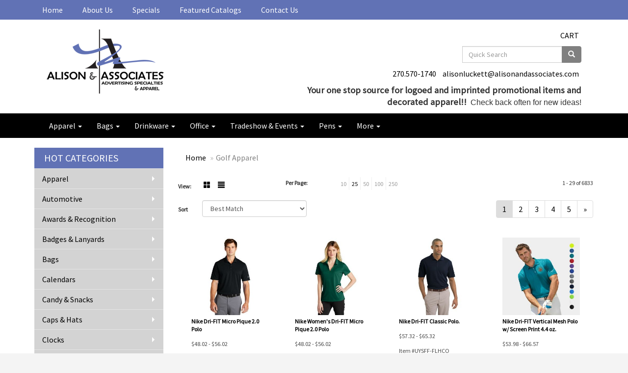

--- FILE ---
content_type: text/html
request_url: https://www.alisonandassociates.com/ws/ws.dll/StartSrch?UID=22101&WENavID=13475267
body_size: 8534
content:
<!DOCTYPE html>  <!-- WebExpress Embedded iFrame Page : Product Search Results List -->
<html lang="en">
  <head>
    <meta charset="utf-8">
    <meta http-equiv="X-UA-Compatible" content="IE=edge">
    <meta name="viewport" content="width=device-width, initial-scale=1">
    <!-- The above 3 meta tags *must* come first in the head; any other head content must come *after* these tags -->
    
    <!-- Bootstrap core CSS -->
    <link href="/distsite/styles/7/common/css/bootstrap.min.css" rel="stylesheet">
	<!-- Flexslider -->
    <link href="/distsite/styles/7/common/css/flexslider.css" rel="stylesheet">
	<!-- Custom styles for this theme -->
    <link href="/we/we.dll/StyleSheet?UN=22101&Type=WETheme-PS&TS=44998.4436574074" rel="stylesheet">
	<link href="/distsite/styles/7/common/css/font-awesome.min.css" rel="stylesheet">
  <style>

#header-btm {
padding: 0;
}

#page-17900 #main-content > div > div.row > div:nth-child(1) > p:nth-child(2) {
display: none;
}

#page-17900 #main-content > div > div.row > div:nth-child(1) > p:nth-child(3) {
display: none;
}

#page-17900 #main-content > div > div.row > div:nth-child(1) > p:nth-child(5) {
display: none;
}

</style>
    <!-- HTML5 shim and Respond.js for IE8 support of HTML5 elements and media queries -->
    <!--[if lt IE 9]>
      <script src="https://oss.maxcdn.com/html5shiv/3.7.2/html5shiv.min.js"></script>
      <script src="https://oss.maxcdn.com/respond/1.4.2/respond.min.js"></script>
    <![endif]-->

		<style>
		.show-more {
  display: none;
  cursor: pointer;
}</style>
</head>

<body style="background:#fff;">

	<div class="col-lg-12 col-md-12 col-sm-12 container page" style="padding:0px;margin:0px;">
      <div id="main-content" class="row" style="margin:0px 2px 0px 0px;">

<!-- main content -->



        <div class="category-header">

        	<!-- Category Banner -->
<!--        	<img class="img-responsive" src="http://placehold.it/1150x175/1893d1/ffffff">
-->

            <!-- Breadcrumbs -->
            <ol class="breadcrumb"  >
              <li><a href="https://www.alisonandassociates.com" target="_top">Home</a></li>
              <li class="active">Golf Apparel</li>
            </ol>

            <!-- Category Text -->
<!--
        	<h1>Custom Tote Bags</h1>
            <p>Lorem ipsum dolor sit amet, consectetur adipiscing elit, sed do eiusmod tempor incididunt ut labore et dolore magna aliqua. Ut enim ad minim veniam, quis nostrud exercitation ullamco laboris nisi ut aliquip ex ea commodo consequat.</p>
        </div>
-->
        	<!-- Hide Section Mobile -->
        	<div class="row pr-list-filters hidden-xs">

               <div id="list-controls" class="col-sm-3">

                  <form class="form-horizontal">
                    <div class="form-group">
                      <label class="col-sm-2 col-xs-3 control-label">View:</label>
                      <div class="col-sm-10 col-xs-9">
			
                          <a href="/ws/ws.dll/StartSrch?UID=22101&WENavID=13475267&View=T&ST=26012104333820917548834255" class="btn btn-control grid"><span class="glyphicon glyphicon-th-large"></span></a>
                          <a href="/ws/ws.dll/StartSrch?UID=22101&WENavID=13475267&View=L&ST=26012104333820917548834255" class="btn btn-control"><span class="glyphicon glyphicon-align-justify"></span></a>
			
                      </div>
                    </div><!--/formgroup-->
                  </form>

               </div>

               <div class="col-sm-4 remove-pad">
                	<div class="form-group" >
                      <label class="col-sm-5 control-label">Per Page:</label>
                      <div class="col-sm-7 remove-pad">
                        <ul class="per-page notranslate">
							<li><a href="/ws/ws.dll/StartSrch?UID=22101&WENavID=13475267&ST=26012104333820917548834255&PPP=10" title="Show 10 per page" onMouseOver="window.status='Show 10 per page';return true;" onMouseOut="window.status='';return true;">10</a></li><li class="active"><a href="/ws/ws.dll/StartSrch?UID=22101&WENavID=13475267&ST=26012104333820917548834255&PPP=25" title="Show 25 per page" onMouseOver="window.status='Show 25 per page';return true;" onMouseOut="window.status='';return true;">25</a></li><li><a href="/ws/ws.dll/StartSrch?UID=22101&WENavID=13475267&ST=26012104333820917548834255&PPP=50" title="Show 50 per page" onMouseOver="window.status='Show 50 per page';return true;" onMouseOut="window.status='';return true;">50</a></li><li><a href="/ws/ws.dll/StartSrch?UID=22101&WENavID=13475267&ST=26012104333820917548834255&PPP=100" title="Show 100 per page" onMouseOver="window.status='Show 100 per page';return true;" onMouseOut="window.status='';return true;">100</a></li><li><a href="/ws/ws.dll/StartSrch?UID=22101&WENavID=13475267&ST=26012104333820917548834255&PPP=250" title="Show 250 per page" onMouseOver="window.status='Show 250 per page';return true;" onMouseOut="window.status='';return true;">250</a></li>
                        </ul>
                      </div>
               		</div><!--/formgroup-->
               </div> <!-- /.col-sm-4 -->
               <div class="col-sm-5">
					<p class="pr-showing">1 - 29 of  6833</p>
               </div>

            </div><!-- /.row-->
        <!-- /End Hidden Mobile -->

            <div class="row pr-list-filters">

              <div class="col-sm-4 hidden-xs">
<script>
function GoToNewURL(entered)
{
	to=entered.options[entered.selectedIndex].value;
	if (to>"") {
		location=to;
		entered.selectedIndex=0;
	}
}
</script>
                <form class="form-horizontal">
                  <div class="form-group">
                      <label class="col-xs-2 col-sm-2 control-label sort">Sort</label>
                      <div class="col-xs-10 col-sm-10">
                         <select class="form-control sort" onchange="GoToNewURL(this);">
							<option value="/ws/ws.dll/StartSrch?UID=22101&WENavID=13475267&Sort=0" selected>Best Match</option><option value="/ws/ws.dll/StartSrch?UID=22101&WENavID=13475267&Sort=3">Most Popular</option><option value="/ws/ws.dll/StartSrch?UID=22101&WENavID=13475267&Sort=1">Price (Low to High)</option><option value="/ws/ws.dll/StartSrch?UID=22101&WENavID=13475267&Sort=2">Price (High to Low)</option>
                        </select>
                      </div>
                    </div><!--/formgroup-->
                  </form>
                </div><!--/col4-->

                <div class="col-sm-8 col-xs-12">
                      <div class="text-center">
                        <ul class="pagination">
						  <!--
                          <li>
                            <a href="#" aria-label="Previous">
                              <span aria-hidden="true">&laquo;</span>
                            </a>
                          </li>
						  -->
							<li class="active"><a href="/ws/ws.dll/StartSrch?UID=22101&WENavID=13475267&ST=26012104333820917548834255&Start=0" title="Page 1" onMouseOver="window.status='Page 1';return true;" onMouseOut="window.status='';return true;"><span class="notranslate">1<span></a></li><li><a href="/ws/ws.dll/StartSrch?UID=22101&WENavID=13475267&ST=26012104333820917548834255&Start=28" title="Page 2" onMouseOver="window.status='Page 2';return true;" onMouseOut="window.status='';return true;"><span class="notranslate">2<span></a></li><li><a href="/ws/ws.dll/StartSrch?UID=22101&WENavID=13475267&ST=26012104333820917548834255&Start=56" title="Page 3" onMouseOver="window.status='Page 3';return true;" onMouseOut="window.status='';return true;"><span class="notranslate">3<span></a></li><li><a href="/ws/ws.dll/StartSrch?UID=22101&WENavID=13475267&ST=26012104333820917548834255&Start=84" title="Page 4" onMouseOver="window.status='Page 4';return true;" onMouseOut="window.status='';return true;"><span class="notranslate">4<span></a></li><li><a href="/ws/ws.dll/StartSrch?UID=22101&WENavID=13475267&ST=26012104333820917548834255&Start=112" title="Page 5" onMouseOver="window.status='Page 5';return true;" onMouseOut="window.status='';return true;"><span class="notranslate">5<span></a></li>
						  
                          <li>
                            <a href="/ws/ws.dll/StartSrch?UID=22101&WENavID=13475267&Start=28&ST=26012104333820917548834255" aria-label="Next">
                              <span aria-hidden="true">&raquo;</span>
                            </a>
                          </li>
						  
                        </ul>
                      </div>

					<div class="clear"></div>

                </div> <!--/col-12-->

            </div><!--/row-->

        	<div class="clear"></div>

            <div class="row visible-xs-block">
                	<div class="col-xs-12">

                      <p class="pr-showing">1 - 29 of  6833</p>

                      <div class="btn-group pull-right" role="group">

						  
                          <a href="/ws/ws.dll/StartSrch?UID=22101&WENavID=13475267&View=T&ST=26012104333820917548834255" class="btn btn-control grid"><span class="glyphicon glyphicon-th-large"></span></a>
                          <a href="/ws/ws.dll/StartSrch?UID=22101&WENavID=13475267&View=L&ST=26012104333820917548834255" class="btn btn-control"><span class="glyphicon glyphicon-align-justify"></span></a>
						  

                          <div class="btn-group" role="group">
                            <button type="button" class="btn btn-white dropdown-toggle" data-toggle="dropdown" aria-haspopup="true" aria-expanded="false">
                              Sort <span class="caret"></span>
                            </button>
                            <ul class="dropdown-menu dropdown-menu-right">
								<li class="active"><a href="/ws/ws.dll/StartSrch?UID=22101&WENavID=13475267&Sort=0">Best Match</a></li><li><a href="/ws/ws.dll/StartSrch?UID=22101&WENavID=13475267&Sort=3">Most Popular</a></li><li><a href="/ws/ws.dll/StartSrch?UID=22101&WENavID=13475267&Sort=1">Price (Low to High)</a></li><li><a href="/ws/ws.dll/StartSrch?UID=22101&WENavID=13475267&Sort=2">Price (High to Low)</a></li>
                            </ul>
                          </div>

                      </div>
                    </div><!--/.col12 -->
            </div><!-- row -->

<!-- Product Results List -->
<ul class="thumbnail-list"><a name="0" href="#" alt="Item 0"></a>
<li>
 <a href="https://www.alisonandassociates.com/p/ISYXI-OMQLT/nike-dri-fit-micro-pique-2.0-polo" target="_parent" alt="Nike Dri-FIT Micro Pique 2.0 Polo">
 <div class="pr-list-grid">
		<img class="img-responsive" src="/ws/ws.dll/QPic?SN=50042&P=566619697&I=0&PX=300" alt="Nike Dri-FIT Micro Pique 2.0 Polo">
		<p class="pr-name">Nike Dri-FIT Micro Pique 2.0 Polo</p>
		<p class="pr-price"  ><span class="notranslate">$48.02</span> - <span class="notranslate">$56.02</span></p>
		<p class="pr-number"  ><span class="notranslate">Item #ISYXI-OMQLT</span></p>
 </div>
 </a>
</li>
<a name="1" href="#" alt="Item 1"></a>
<li>
 <a href="https://www.alisonandassociates.com/p/ZYXAB-OOOOE/nike-womens-dri-fit-micro-pique-2.0-polo" target="_parent" alt="Nike Women's Dri-FIT Micro Pique 2.0 Polo">
 <div class="pr-list-grid">
		<img class="img-responsive" src="/ws/ws.dll/QPic?SN=50042&P=996653560&I=0&PX=300" alt="Nike Women's Dri-FIT Micro Pique 2.0 Polo">
		<p class="pr-name">Nike Women's Dri-FIT Micro Pique 2.0 Polo</p>
		<p class="pr-price"  ><span class="notranslate">$48.02</span> - <span class="notranslate">$56.02</span></p>
		<p class="pr-number"  ><span class="notranslate">Item #ZYXAB-OOOOE</span></p>
 </div>
 </a>
</li>
<a name="2" href="#" alt="Item 2"></a>
<li>
 <a href="https://www.alisonandassociates.com/p/UYSFF-FLHCO/nike-dri-fit-classic-polo." target="_parent" alt="Nike Dri-FIT Classic Polo.">
 <div class="pr-list-grid">
		<img class="img-responsive" src="/ws/ws.dll/QPic?SN=50042&P=182483014&I=0&PX=300" alt="Nike Dri-FIT Classic Polo.">
		<p class="pr-name">Nike Dri-FIT Classic Polo.</p>
		<p class="pr-price"  ><span class="notranslate">$57.32</span> - <span class="notranslate">$65.32</span></p>
		<p class="pr-number"  ><span class="notranslate">Item #UYSFF-FLHCO</span></p>
 </div>
 </a>
</li>
<a name="3" href="#" alt="Item 3"></a>
<li>
 <a href="https://www.alisonandassociates.com/p/FXSZH-PFCHW/nike-dri-fit-vertical-mesh-polo-w-screen-print-4.4-oz." target="_parent" alt="Nike Dri-FIT Vertical Mesh Polo w/ Screen Print 4.4 oz.">
 <div class="pr-list-grid">
		<img class="img-responsive" src="/ws/ws.dll/QPic?SN=69609&P=946944076&I=0&PX=300" alt="Nike Dri-FIT Vertical Mesh Polo w/ Screen Print 4.4 oz.">
		<p class="pr-name">Nike Dri-FIT Vertical Mesh Polo w/ Screen Print 4.4 oz.</p>
		<p class="pr-price"  ><span class="notranslate">$53.98</span> - <span class="notranslate">$66.57</span></p>
		<p class="pr-number"  ><span class="notranslate">Item #FXSZH-PFCHW</span></p>
 </div>
 </a>
</li>
<a name="4" href="#" alt="Item 4"></a>
<li>
 <a href="https://www.alisonandassociates.com/p/UBUBJ-LNHLQ/callaway-mens-ventilated-polo-shirt" target="_parent" alt="Callaway® Men's Ventilated Polo Shirt">
 <div class="pr-list-grid">
		<img class="img-responsive" src="/ws/ws.dll/QPic?SN=68767&P=955260258&I=0&PX=300" alt="Callaway® Men's Ventilated Polo Shirt">
		<p class="pr-name">Callaway® Men's Ventilated Polo Shirt</p>
		<p class="pr-price"  ><span class="notranslate">$38.00</span></p>
		<p class="pr-number"  ><span class="notranslate">Item #UBUBJ-LNHLQ</span></p>
 </div>
 </a>
</li>
<a name="5" href="#" alt="Item 5"></a>
<li>
 <a href="https://www.alisonandassociates.com/p/NWWGD-OEZUO/unisex-75d-pique-sublimation-full-color-polo-shirt" target="_parent" alt="Unisex 75D Pique Sublimation Full Color Polo Shirt">
 <div class="pr-list-grid">
		<img class="img-responsive" src="/ws/ws.dll/QPic?SN=69609&P=516485402&I=0&PX=300" alt="Unisex 75D Pique Sublimation Full Color Polo Shirt">
		<p class="pr-name">Unisex 75D Pique Sublimation Full Color Polo Shirt</p>
		<p class="pr-price"  ><span class="notranslate">$15.50</span> - <span class="notranslate">$22.64</span></p>
		<p class="pr-number"  ><span class="notranslate">Item #NWWGD-OEZUO</span></p>
 </div>
 </a>
</li>
<a name="6" href="#" alt="Item 6"></a>
<li>
 <a href="https://www.alisonandassociates.com/p/UUUDC-PPNGH/unisex-160-gsm-lightweight-brushed-milk-silk-sublimation-short-sleeve-polo-shirt" target="_parent" alt="Unisex 160 GSM Lightweight Brushed Milk Silk Sublimation Short Sleeve Polo Shirt">
 <div class="pr-list-grid">
		<img class="img-responsive" src="/ws/ws.dll/QPic?SN=69609&P=377127231&I=0&PX=300" alt="Unisex 160 GSM Lightweight Brushed Milk Silk Sublimation Short Sleeve Polo Shirt">
		<p class="pr-name">Unisex 160 GSM Lightweight Brushed Milk Silk Sublimation Short Sleeve Polo Shirt</p>
		<p class="pr-price"  ><span class="notranslate">$25.47</span> - <span class="notranslate">$31.58</span></p>
		<p class="pr-number"  ><span class="notranslate">Item #UUUDC-PPNGH</span></p>
 </div>
 </a>
</li>
<a name="7" href="#" alt="Item 7"></a>
<li>
 <a href="https://www.alisonandassociates.com/p/BYUEH-QIBMO/peter-millar-crown-sport-solid-performance-short-sleeve-jersey-polo-sean-self-collar" target="_parent" alt="Peter Millar® Crown Sport Solid Performance Short Sleeve Jersey Polo (Sean Self Collar)">
 <div class="pr-list-grid">
		<img class="img-responsive" src="/ws/ws.dll/QPic?SN=52969&P=517453226&I=0&PX=300" alt="Peter Millar® Crown Sport Solid Performance Short Sleeve Jersey Polo (Sean Self Collar)">
		<p class="pr-name">Peter Millar® Crown Sport Solid Performance Short Sleeve Jersey Polo (Sean Self Collar)</p>
		<p class="pr-price"  ><span class="notranslate">$105.00</span></p>
		<p class="pr-number"  ><span class="notranslate">Item #BYUEH-QIBMO</span></p>
 </div>
 </a>
</li>
<a name="8" href="#" alt="Item 8"></a>
<li>
 <a href="https://www.alisonandassociates.com/p/MXVED-JUOVI/mens-hi-performance-mesh-polo" target="_parent" alt="Men's Hi-Performance Mesh Polo">
 <div class="pr-list-grid">
		<img class="img-responsive" src="/ws/ws.dll/QPic?SN=64202&P=944474322&I=0&PX=300" alt="Men's Hi-Performance Mesh Polo">
		<p class="pr-name">Men's Hi-Performance Mesh Polo</p>
		<p class="pr-price"  ><span class="notranslate">$21.50</span></p>
		<p class="pr-number"  ><span class="notranslate">Item #MXVED-JUOVI</span></p>
 </div>
 </a>
</li>
<a name="9" href="#" alt="Item 9"></a>
<li>
 <a href="https://www.alisonandassociates.com/p/MVBEH-SOHVQ/mens-performance-crew-neck-t-shirt-with-set-in-sleeves" target="_parent" alt="Men's Performance Crew Neck T-Shirt with Set-In Sleeves">
 <div class="pr-list-grid">
		<img class="img-responsive" src="/ws/ws.dll/QPic?SN=69609&P=508476926&I=0&PX=300" alt="Men's Performance Crew Neck T-Shirt with Set-In Sleeves">
		<p class="pr-name">Men's Performance Crew Neck T-Shirt with Set-In Sleeves</p>
		<p class="pr-price"  ><span class="notranslate">$9.25</span> - <span class="notranslate">$11.17</span></p>
		<p class="pr-number"  ><span class="notranslate">Item #MVBEH-SOHVQ</span></p>
 </div>
 </a>
</li>
<a name="10" href="#" alt="Item 10"></a>
<li>
 <a href="https://www.alisonandassociates.com/p/AWSGB-PNCUA/unisex-180-gsm-poly-interlock-sublimation-short-sleeve-polo-shirts" target="_parent" alt="Unisex 180 GSM Poly Interlock Sublimation Short Sleeve Polo Shirts">
 <div class="pr-list-grid">
		<img class="img-responsive" src="/ws/ws.dll/QPic?SN=69609&P=597085000&I=0&PX=300" alt="Unisex 180 GSM Poly Interlock Sublimation Short Sleeve Polo Shirts">
		<p class="pr-name">Unisex 180 GSM Poly Interlock Sublimation Short Sleeve Polo Shirts</p>
		<p class="pr-price"  ><span class="notranslate">$22.96</span> - <span class="notranslate">$29.79</span></p>
		<p class="pr-number"  ><span class="notranslate">Item #AWSGB-PNCUA</span></p>
 </div>
 </a>
</li>
<a name="11" href="#" alt="Item 11"></a>
<li>
 <a href="https://www.alisonandassociates.com/p/HWSZG-OLUVJ/port-authority-c-free-performance-polo" target="_parent" alt="Port Authority® C-FREE® Performance Polo">
 <div class="pr-list-grid">
		<img class="img-responsive" src="/ws/ws.dll/QPic?SN=50042&P=986605075&I=0&PX=300" alt="Port Authority® C-FREE® Performance Polo">
		<p class="pr-name">Port Authority® C-FREE® Performance Polo</p>
		<p class="pr-price"  ><span class="notranslate">$29.04</span> - <span class="notranslate">$37.04</span></p>
		<p class="pr-number"  ><span class="notranslate">Item #HWSZG-OLUVJ</span></p>
 </div>
 </a>
</li>
<a name="12" href="#" alt="Item 12"></a>
<li>
 <a href="https://www.alisonandassociates.com/p/TWUFB-NIFUO/nike-dry-essential-solid-polo" target="_parent" alt="Nike Dry Essential Solid Polo">
 <div class="pr-list-grid">
		<img class="img-responsive" src="/ws/ws.dll/QPic?SN=50042&P=926085210&I=0&PX=300" alt="Nike Dry Essential Solid Polo">
		<p class="pr-name">Nike Dry Essential Solid Polo</p>
		<p class="pr-price"  ><span class="notranslate">$57.58</span> - <span class="notranslate">$65.58</span></p>
		<p class="pr-number"  ><span class="notranslate">Item #TWUFB-NIFUO</span></p>
 </div>
 </a>
</li>
<a name="13" href="#" alt="Item 13"></a>
<li>
 <a href="https://www.alisonandassociates.com/p/TZSXH-OQETS/nike-womens-dri-fit-micro-pique-2.0-long-sleeve-polo" target="_parent" alt="Nike Women's Dri-FIT Micro Pique 2.0 Long Sleeve Polo">
 <div class="pr-list-grid">
		<img class="img-responsive" src="/ws/ws.dll/QPic?SN=50042&P=556682096&I=0&PX=300" alt="Nike Women's Dri-FIT Micro Pique 2.0 Long Sleeve Polo">
		<p class="pr-name">Nike Women's Dri-FIT Micro Pique 2.0 Long Sleeve Polo</p>
		<p class="pr-price"  ><span class="notranslate">$56.76</span> - <span class="notranslate">$64.76</span></p>
		<p class="pr-number"  ><span class="notranslate">Item #TZSXH-OQETS</span></p>
 </div>
 </a>
</li>
<a name="14" href="#" alt="Item 14"></a>
<li>
 <a href="https://www.alisonandassociates.com/p/RTXAD-NTUPU/clique-spin-eco-performance-pique-mens-polo" target="_parent" alt="Clique Spin Eco Performance Pique Mens Polo">
 <div class="pr-list-grid">
		<img class="img-responsive" src="/ws/ws.dll/QPic?SN=65054&P=926288562&I=0&PX=300" alt="Clique Spin Eco Performance Pique Mens Polo">
		<p class="pr-name">Clique Spin Eco Performance Pique Mens Polo</p>
		<p class="pr-price"  ><span class="notranslate">$16.50</span></p>
		<p class="pr-number"  ><span class="notranslate">Item #RTXAD-NTUPU</span></p>
 </div>
 </a>
</li>
<a name="15" href="#" alt="Item 15"></a>
<li>
 <a href="https://www.alisonandassociates.com/p/VSZAE-RWGRB/pga-tour-moisture-wicking-mens-airflux-solid-mesh-golf-polo-shirt-with-custom-logo" target="_parent" alt="PGA TOUR® Moisture Wicking Men's Airflux Solid Mesh Golf Polo Shirt with Custom Logo">
 <div class="pr-list-grid">
		<img class="img-responsive" src="/ws/ws.dll/QPic?SN=69609&P=728159763&I=0&PX=300" alt="PGA TOUR® Moisture Wicking Men's Airflux Solid Mesh Golf Polo Shirt with Custom Logo">
		<p class="pr-name">PGA TOUR® Moisture Wicking Men's Airflux Solid Mesh Golf Polo Shirt with Custom Logo</p>
		<p class="pr-price"  ><span class="notranslate">$30.50</span> - <span class="notranslate">$31.90</span></p>
		<p class="pr-number"  ><span class="notranslate">Item #VSZAE-RWGRB</span></p>
 </div>
 </a>
</li>
<a name="16" href="#" alt="Item 16"></a>
<li>
 <a href="https://www.alisonandassociates.com/p/VXTYJ-GWXEI/vansport-omega-solid-mesh-tech-polo-shirt" target="_parent" alt="Vansport Omega Solid Mesh Tech Polo Shirt">
 <div class="pr-list-grid">
		<img class="img-responsive" src="/ws/ws.dll/QPic?SN=54200&P=933144188&I=0&PX=300" alt="Vansport Omega Solid Mesh Tech Polo Shirt">
		<p class="pr-name">Vansport Omega Solid Mesh Tech Polo Shirt</p>
		<p class="pr-price"  ><span class="notranslate">$33.50</span> - <span class="notranslate">$37.50</span></p>
		<p class="pr-number"  ><span class="notranslate">Item #VXTYJ-GWXEI</span></p>
 </div>
 </a>
</li>
<a name="17" href="#" alt="Item 17"></a>
<li>
 <a href="https://www.alisonandassociates.com/p/VZXYI-ERXNF/nike-tech-basic-dri-fit-polo." target="_parent" alt="Nike Tech Basic Dri-FIT Polo.">
 <div class="pr-list-grid">
		<img class="img-responsive" src="/ws/ws.dll/QPic?SN=50042&P=772142587&I=0&PX=300" alt="Nike Tech Basic Dri-FIT Polo.">
		<p class="pr-name">Nike Tech Basic Dri-FIT Polo.</p>
		<p class="pr-price"  ><span class="notranslate">$72.76</span> - <span class="notranslate">$80.76</span></p>
		<p class="pr-number"  ><span class="notranslate">Item #VZXYI-ERXNF</span></p>
 </div>
 </a>
</li>
<a name="18" href="#" alt="Item 18"></a>
<li>
 <a href="https://www.alisonandassociates.com/p/MVYEF-PSIIA/travismathew-womens-coto-performance-polo" target="_parent" alt="TravisMathew Women's Coto Performance Polo">
 <div class="pr-list-grid">
		<img class="img-responsive" src="/ws/ws.dll/QPic?SN=50042&P=117176624&I=0&PX=300" alt="TravisMathew Women's Coto Performance Polo">
		<p class="pr-name">TravisMathew Women's Coto Performance Polo</p>
		<p class="pr-price"  ><span class="notranslate">$69.00</span> - <span class="notranslate">$75.67</span></p>
		<p class="pr-number"  ><span class="notranslate">Item #MVYEF-PSIIA</span></p>
 </div>
 </a>
</li>
<a name="19" href="#" alt="Item 19"></a>
<li>
 <a href="https://www.alisonandassociates.com/p/MUVYJ-LPZEI/nike-dri-fit-embossed-tri-blade-polo." target="_parent" alt="Nike Dri-FIT Embossed Tri-Blade Polo.">
 <div class="pr-list-grid">
		<img class="img-responsive" src="/ws/ws.dll/QPic?SN=50042&P=985307388&I=0&PX=300" alt="Nike Dri-FIT Embossed Tri-Blade Polo.">
		<p class="pr-name">Nike Dri-FIT Embossed Tri-Blade Polo.</p>
		<p class="pr-price"  ><span class="notranslate">$60.04</span> - <span class="notranslate">$68.04</span></p>
		<p class="pr-number"  ><span class="notranslate">Item #MUVYJ-LPZEI</span></p>
 </div>
 </a>
</li>
<a name="20" href="#" alt="Item 20"></a>
<li>
 <a href="https://www.alisonandassociates.com/p/WVAGB-OCURW/travismathew-oceanside-heather-polo." target="_parent" alt="TravisMathew Oceanside Heather Polo.">
 <div class="pr-list-grid">
		<img class="img-responsive" src="/ws/ws.dll/QPic?SN=50042&P=746446800&I=0&PX=300" alt="TravisMathew Oceanside Heather Polo.">
		<p class="pr-name">TravisMathew Oceanside Heather Polo.</p>
		<p class="pr-price"  ><span class="notranslate">$80.00</span> - <span class="notranslate">$86.67</span></p>
		<p class="pr-number"  ><span class="notranslate">Item #WVAGB-OCURW</span></p>
 </div>
 </a>
</li>
<a name="21" href="#" alt="Item 21"></a>
<li>
 <a href="https://www.alisonandassociates.com/p/SAWBD-NXYLG/cutter--buck-prospect-textured-stretch-mens-short-sleeve-polo" target="_parent" alt="Cutter &amp; Buck Prospect Textured Stretch Mens Short Sleeve Polo">
 <div class="pr-list-grid">
		<img class="img-responsive" src="/ws/ws.dll/QPic?SN=65054&P=716361452&I=0&PX=300" alt="Cutter &amp; Buck Prospect Textured Stretch Mens Short Sleeve Polo">
		<p class="pr-name">Cutter &amp; Buck Prospect Textured Stretch Mens Short Sleeve Polo</p>
		<p class="pr-price"  ><span class="notranslate">$45.00</span></p>
		<p class="pr-number"  ><span class="notranslate">Item #SAWBD-NXYLG</span></p>
 </div>
 </a>
</li>
<a name="22" href="#" alt="Item 22"></a>
<li>
 <a href="https://www.alisonandassociates.com/p/WZSYI-OQETJ/nike-dri-fit-micro-pique-2.0-pocket-polo" target="_parent" alt="Nike Dri-FIT Micro Pique 2.0 Pocket Polo">
 <div class="pr-list-grid">
		<img class="img-responsive" src="/ws/ws.dll/QPic?SN=50042&P=926682087&I=0&PX=300" alt="Nike Dri-FIT Micro Pique 2.0 Pocket Polo">
		<p class="pr-name">Nike Dri-FIT Micro Pique 2.0 Pocket Polo</p>
		<p class="pr-price"  ><span class="notranslate">$48.02</span> - <span class="notranslate">$56.02</span></p>
		<p class="pr-number"  ><span class="notranslate">Item #WZSYI-OQETJ</span></p>
 </div>
 </a>
</li>
<a name="23" href="#" alt="Item 23"></a>
<li>
 <a href="https://www.alisonandassociates.com/p/VZSXD-OQETO/nike-dri-fit-vapor-polo" target="_parent" alt="Nike Dri-FIT Vapor Polo">
 <div class="pr-list-grid">
		<img class="img-responsive" src="/ws/ws.dll/QPic?SN=50042&P=956682092&I=0&PX=300" alt="Nike Dri-FIT Vapor Polo">
		<p class="pr-name">Nike Dri-FIT Vapor Polo</p>
		<p class="pr-price"  ><span class="notranslate">$63.13</span> - <span class="notranslate">$69.80</span></p>
		<p class="pr-number"  ><span class="notranslate">Item #VZSXD-OQETO</span></p>
 </div>
 </a>
</li>
<a name="24" href="#" alt="Item 24"></a>
<li>
 <a href="https://www.alisonandassociates.com/p/FXXGB-PDZIY/cutter--buck-virtue-eco-pique-recycled-mens-polo" target="_parent" alt="Cutter &amp; Buck Virtue Eco Pique Recycled Mens Polo">
 <div class="pr-list-grid">
		<img class="img-responsive" src="/ws/ws.dll/QPic?SN=65054&P=736924500&I=0&PX=300" alt="Cutter &amp; Buck Virtue Eco Pique Recycled Mens Polo">
		<p class="pr-name">Cutter &amp; Buck Virtue Eco Pique Recycled Mens Polo</p>
		<p class="pr-price"  ><span class="notranslate">$40.00</span></p>
		<p class="pr-number"  ><span class="notranslate">Item #FXXGB-PDZIY</span></p>
 </div>
 </a>
</li>
<a name="25" href="#" alt="Item 25"></a>
<li>
 <a href="https://www.alisonandassociates.com/p/RWUZJ-IULTU/nike-womens-long-sleeve-dri-fit-stretch-tech-polo." target="_parent" alt="Nike Women's Long Sleeve Dri-FIT Stretch Tech Polo.">
 <div class="pr-list-grid">
		<img class="img-responsive" src="/ws/ws.dll/QPic?SN=50042&P=504015278&I=0&PX=300" alt="Nike Women's Long Sleeve Dri-FIT Stretch Tech Polo.">
		<p class="pr-name">Nike Women's Long Sleeve Dri-FIT Stretch Tech Polo.</p>
		<p class="pr-price"  ><span class="notranslate">$68.32</span> - <span class="notranslate">$76.32</span></p>
		<p class="pr-number"  ><span class="notranslate">Item #RWUZJ-IULTU</span></p>
 </div>
 </a>
</li>
<a name="26" href="#" alt="Item 26"></a>
<li>
 <a href="https://www.alisonandassociates.com/p/MWZFD-KRKPK/nike-womens-dri-fit-solid-icon-pique-modern-fit-polo." target="_parent" alt="Nike Women's Dri-FIT Solid Icon Pique Modern Fit Polo.">
 <div class="pr-list-grid">
		<img class="img-responsive" src="/ws/ws.dll/QPic?SN=50042&P=564875712&I=0&PX=300" alt="Nike Women's Dri-FIT Solid Icon Pique Modern Fit Polo.">
		<p class="pr-name">Nike Women's Dri-FIT Solid Icon Pique Modern Fit Polo.</p>
		<p class="pr-price"  ><span class="notranslate">$53.82</span> - <span class="notranslate">$61.82</span></p>
		<p class="pr-number"  ><span class="notranslate">Item #MWZFD-KRKPK</span></p>
 </div>
 </a>
</li>
<a name="27" href="#" alt="Item 27"></a>
<li>
 <a href="https://www.alisonandassociates.com/p/HXUZJ-EOPGO/port-authority-silk-touch-polo" target="_parent" alt="Port Authority® Silk Touch™ Polo">
 <div class="pr-list-grid">
		<img class="img-responsive" src="/ws/ws.dll/QPic?SN=50042&P=572084278&I=0&PX=300" alt="Port Authority® Silk Touch™ Polo">
		<p class="pr-name">Port Authority® Silk Touch™ Polo</p>
		<p class="pr-price"  ><span class="notranslate">$20.08</span> - <span class="notranslate">$24.08</span></p>
		<p class="pr-number"  ><span class="notranslate">Item #HXUZJ-EOPGO</span></p>
 </div>
 </a>
</li>
</ul>

<!-- Footer pagination -->
<div class="row">
<div class="col-sm-12 col-xs-12">
             <div class="text-center">
                <ul class="pagination">
						  <!--
                          <li>
                            <a href="#" aria-label="Previous">
                              <span aria-hidden="true">&laquo;</span>
                            </a>
                          </li>
						  -->
							<li class="active"><a href="/ws/ws.dll/StartSrch?UID=22101&WENavID=13475267&ST=26012104333820917548834255&Start=0" title="Page 1" onMouseOver="window.status='Page 1';return true;" onMouseOut="window.status='';return true;"><span class="notranslate">1<span></a></li><li><a href="/ws/ws.dll/StartSrch?UID=22101&WENavID=13475267&ST=26012104333820917548834255&Start=28" title="Page 2" onMouseOver="window.status='Page 2';return true;" onMouseOut="window.status='';return true;"><span class="notranslate">2<span></a></li><li><a href="/ws/ws.dll/StartSrch?UID=22101&WENavID=13475267&ST=26012104333820917548834255&Start=56" title="Page 3" onMouseOver="window.status='Page 3';return true;" onMouseOut="window.status='';return true;"><span class="notranslate">3<span></a></li><li><a href="/ws/ws.dll/StartSrch?UID=22101&WENavID=13475267&ST=26012104333820917548834255&Start=84" title="Page 4" onMouseOver="window.status='Page 4';return true;" onMouseOut="window.status='';return true;"><span class="notranslate">4<span></a></li><li><a href="/ws/ws.dll/StartSrch?UID=22101&WENavID=13475267&ST=26012104333820917548834255&Start=112" title="Page 5" onMouseOver="window.status='Page 5';return true;" onMouseOut="window.status='';return true;"><span class="notranslate">5<span></a></li>
						  
                          <li>
                            <a href="/ws/ws.dll/StartSrch?UID=22101&WENavID=13475267&Start=28&ST=26012104333820917548834255" aria-label="Next">
                              <span aria-hidden="true">&raquo;</span>
                            </a>
                          </li>
						  
                </ul>
              </div>
</div>
</div>

<!-- Custom footer -->


<!-- end main content -->

      </div> <!-- /.row -->
    </div> <!-- /container -->

	<!-- Bootstrap core JavaScript
    ================================================== -->
    <!-- Placed at the end of the document so the pages load faster -->
    <script src="/distsite/styles/7/common/js/jquery.min.js"></script>
    <script src="/distsite/styles/7/common/js/bootstrap.min.js"></script>
    <!-- IE10 viewport hack for Surface/desktop Windows 8 bug -->
    <script src="/distsite/styles/7/common/js/ie10-viewport-bug-workaround.js"></script>

	<!-- iFrame Resizer -->
	<script src="/js/iframeResizer.contentWindow.min.js" type="text/javascript"></script>
	<script type="text/javascript" src="/js/IFrameUtils.js?20150930"></script> <!-- For custom iframe integration functions (not resizing) -->
	<script>ScrollParentToTop();</script>
	<script>
		$(function () {
  			$('[data-toggle="tooltip"]').tooltip()
		})

    function PostAdStatToService(AdID, Type)
{
  var URL = '/we/we.dll/AdStat?AdID='+ AdID + '&Type=' +Type;

  // Try using sendBeacon.  Some browsers may block this.
  if (navigator && navigator.sendBeacon) {
      navigator.sendBeacon(URL);
  }
}

	</script>


	<!-- Custom - This page only -->

	<!-- Tile cell height equalizer -->
<!--
	<script src="/distsite/styles/7/common/js/jquery.matchHeight-min.js"></script>
	<script>
		$(function() {
    		$('.pr-list-grid').matchHeight();
		});
	</script>
-->
	<!-- End custom -->



</body>
</html>
